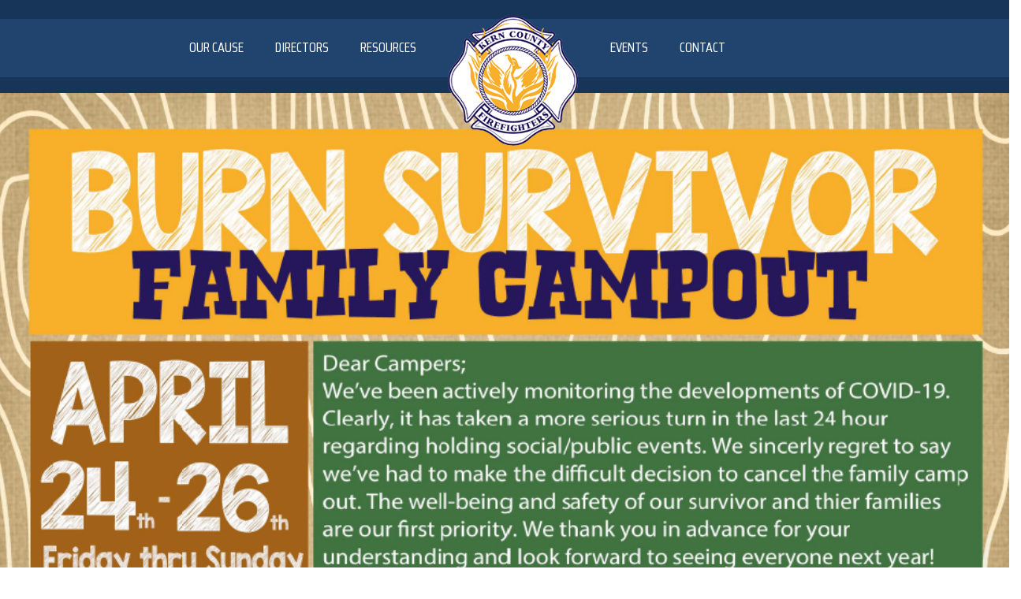

--- FILE ---
content_type: text/css
request_url: https://www.kernburntrust.org/wp-content/themes/kernburn/style.css?ver=1.0
body_size: 10643
content:
/*

	Theme Name: Kern Burn
	Theme URI: http://fluxar.com
	Description: Fluxar
	Version: 1
	Author: Fluxar
	Author URI: http://www.fluxar.com
	License: Private

*/

/*------------------------------------*\
    MAIN
\*------------------------------------*/

/* global box-sizing */

*,
*:after,
*:before {
	-moz-box-sizing:border-box;
	box-sizing:border-box;
	-webkit-font-smoothing:antialiased;
	font-smoothing:antialiased;
	text-rendering:optimizeLegibility;
}
/* html element 62.5% font-size for REM use */
html {
	font-size:62.5%;
}
body {
	/*font-family: 'Oswald', sans-serif;
  font-family: 'Roboto Condensed', sans-serif;*/
  font-family: 'Saira Condensed', sans-serif;
	font-size: 20px;
	line-height: 1.7em;
	font-weight: 400;
	color:#122e50;
}


a.title {
font-size: 30px;	
color: #f8af2c;
text-transform: uppercase;
padding-bottom: 10px;
border-bottom: 1px solid #f8af2c;
display: block;
  font-weight: 700;
}

.feathome img {	
clear: both;
}

.buttonhome {
background: #2473d1;
background: -moz-linear-gradient(top,  #2473d1 0%, #1d5ca7 100%);
background: -webkit-linear-gradient(top,  #2473d1 0%,#1d5ca7 100%);
background: linear-gradient(to bottom,  #2473d1 0%,#1d5ca7 100%);
filter: progid:DXImageTransform.Microsoft.gradient( startColorstr='#2473d1', endColorstr='#1d5ca7',GradientType=0 );
padding: 10px 20px;
border-radius: 5px;
color: #ffffff;
font-weight: 700;
text-shadow: 2px 2px #000000;
}

.buttonhome a {
color: #ffffff !important;	
}

.postlist h2 {
font-size: 30px;	
color: #f8af2c;
text-transform: uppercase;
padding-bottom: 10px;
border-bottom: 1px solid #f8af2c;
display: block;
margin-top: 50px;	
  font-weight: 700;
}

.postlist div {
margin-bottom: 30px;	
}

.postlist {
margin-top: 30px;	
font-size: 16px;
line-height: 1.4em;
}


.postlist a {
font-size: 17px;
color: #20446e;
text-align: left !important;
}


body.page-id-147 h1 {
display: none;	
}

.hometext {
font-size: 25px;
font-weight: 700;
text-transform: uppercase;
text-align: left;
margin-top: 60px;
}

.edate {
font-size: 13px;
color: #000000;	
}

.ls-bottom-nav-wrapper {
margin-top: -90px;
}

#black-studio-tinymce-2 {
padding-top: 80px;	
}

#black-studio-tinymce-3 {
clear: both;
font-size: 12px;
color: #60c9ff;
text-align: center;	
}
#black-studio-tinymce-3 a {
color: #60c9ff;
text-decoration: none;
}



footer ul {
margin-left: 18%;	
}
footer  li {
list-style: none;
float: left;	
margin-left: 30px;
}

footer  li a {
color: #ffffff;	
font-size: 15px;
font-weight: 700;
text-transform: uppercase;
}

footer  li a:hover {
color: #60c9ff;
}

#gform_5 label {
display: none;	
}


#gform_5 textarea {
width: 100%;
background: #f8af2c;
border: 0;
color: #ffffff;	
text-indent: 20px;
height: 100px;
}
#gform_5 [type=submit] {
background: #1f65b7;
border:  0;
border-radius: 5px;
float: right;
color: #ffffff;
padding: 10px 40px;
text-shadow: 2px 2px #000000;
}

#gform_5 input[type=text] {
width: 100%;
background: #f8af2c;
border: 0;
color: #ffffff;	
text-indent: 20px;
}

#gform_5 ::-webkit-input-placeholder { /* WebKit, Blink, Edge */
    color:    #ffffff;
}
#gform_5 :-moz-placeholder { /* Mozilla Firefox 4 to 18 */
   color:    #ffffff;
   opacity:  1;
}
#gform_5 ::-moz-placeholder { /* Mozilla Firefox 19+ */
  color:    #ffffff;
   opacity:  1;
}
#gform_5 :-ms-input-placeholder { /* Internet Explorer 10-11 */
  color:    #ffffff;
}
#gform_5 :placeholder-shown { /* Standard (https://drafts.csswg.org/selectors-4/#placeholder) */
  color:    #ffffff;
}

 .blogimg {	
width: 247px;
display: block;
}

.blogimg img {
width: 240px;	
}
p {
margin-bottom: 30px;	
}


h1 {
color: #f8af2c;
font-size: 60px;
font-weight: 700;
display: block;	
text-align: left;
}

h2 a, h2{
text-decoration: none;
font-size: 42px;
}

.date {
color: #f8af2c;
font-size: 30px;
}

.read-more {
color: #f8af2c;	
}

h3 {
font-size: 21px;
color: #c9c9c9;
font-weight: 700;
text-align: center;
text-transform: uppercase;
margin-bottom: 40px;	
padding-top: 40px;
margin-top: 20px;
display: block;
border-top: 1px solid #cdcdcd;
}

h4 {
font-size:32px;
color: #20446e;
text-decoration: underline;
}

h5 {
font-size: 30px;
color: #f8af2c;	
}

h5 a {
color: #f8af2c;	
}
hr {
clear: both;
border: 1px solid #999;
}

.attachment-post-thumbnail, #layerslider_1 {
z-index: 9996 !important;
margin-top: -68px !important;	
}

/* clear */
.clear:before,
.clear:after {
    content:' ';
    display:table;
}

.clear:after {
    clear:both;
}
.clear {
    *zoom:1;
}
img {
	max-width:100%;
	vertical-align:bottom;
}
a {
	color: #005C8E;
	text-decoration: none;
}
a:hover {
	color:#444;
}
a:focus {
	outline:0;
}
a:hover,
a:active {
	outline:0;
}
input:focus {
	outline:0;
	border:1px solid #04A4CC;
}

/*------------------------------------*\
    STRUCTURE
\*------------------------------------*/

/* wrapper */

/* header */
.header {
height: 118px;
background: url('img/navbg.jpg') repeat-x;
}



/* logo */
.logo {

}
.logo-img {

}
/* nav */
#menu-main {
line-height: 40px;
color: #ffffff;
font-size: 18px;
margin-top: 40px;
margin-left: 130px;
z-index: 9998 !important;
}

#menu-main a {
color: #ffffff;
text-transform: uppercase;	

}

#menu-main a:hover {
background: none !important;
color: #f8af2c;	
}

#menu-main  li {
float: left;	
margin-left: 40px;
list-style: none;
}

#menu-main li:first-child {
margin-left: 0;	
}

#menu-main .open>a, #menu-main .open>a:focus, #menu-main .open>a:hover {
background: none !important;	
color: #f8af2c;
}



/* sidebar */
.sidebar {

}
/* footer */
.footer {
background: url('img/footer.jpg') #122e50 repeat-x;
min-height: 310px;

}


#menu-main .top-home a {
text-indent: -9999px;
width: 166px !important;
height: 166px !important;
background: url('img/home-logo.png') no-repeat;	
display: block;
margin-top: -20px;
z-index: 9999 !important;
position: relative;
}

#menu-main .top-home a:hover {
text-indent: -9999px;
width: 166px !important;
height: 166px !important;
background: url('img/home-logo.png') no-repeat !important;	
display: block;
margin-top: -20px;
}

.attachment-container img {
  width: 100%;
  height: auto;
}

.grey-home-bg {
  background-color: #fafafa;
  padding: 40px 0;
  margin-bottom: 55px;
  box-shadow: 0px 0px 21px 0px rgba(0, 0, 0, 0.16);
}


/*------------------------------------*\
    PAGES
\*------------------------------------*/



/*------------------------------------*\
    IMAGES
\*------------------------------------*/



/*------------------------------------*\
	TYPOGRAPHY
\*------------------------------------*/

@font-face {
	font-family:'Font-Name';
	src:url('fonts/font-name.eot');
	src:url('fonts/font-name.eot?#iefix') format('embedded-opentype'),
		url('fonts/font-name.woff') format('woff'),
		url('fonts/font-name.ttf') format('truetype'),
		url('fonts/font-name.svg#font-name') format('svg');
    font-weight:normal;
    font-style:normal;
}

/*------------------------------------*\
    RESPONSIVE
\*------------------------------------*/

@media only screen and (max-width:320px) {
footer ul {
margin-left: 1%;
	
}

footer li {
margin-left: 10px;
	
}
}
@media only screen and (max-width:480px) {
	footer ul {
margin-left: 1%;	
font-size: 10px;
}
footer li {
margin-left: 10px;	
}

}

@media only screen 
  and (min-device-width: 320px) 
  and (max-device-width: 480px)
  and (-webkit-min-device-pixel-ratio: 2)
  and (orientation: landscape) {
.menu {
font-size: 12px !important;	
margin-left: -30px !important;
}
}

@media only screen 
  and (min-device-width: 768px) 
  and (max-device-width: 1024px) 
  and (orientation: portrait) 
  and (-webkit-min-device-pixel-ratio: 1) {


.menu {
font-size: 13px !important;	
margin-left: -20px !important;
}
}

@media only screen 
  and (min-device-width: 768px) 
  and (max-device-width: 1024px) 
  and (orientation: landscape) 
  and (-webkit-min-device-pixel-ratio: 1) {


.menu {
font-size: 16px !important;	
}
}

@media only screen 
  and (min-width: 768px) 
  and (max-width: 990px) {
#menu-main .top-home a {
width: 60px !important;
height: 167px !important;	
background-size: 60px 60px;
margin-top: 1px;
}

#menu-main li {
font-size: 13px !important;	
margin-left: 20px !important;
}


}
@media only screen   
and (min-width: 991px) 
  and (max-width: 1180px) {
#menu-main .top-home a {
width: 100px !important;
height: 167px !important;	
background-size: 100px 100px;
}
}
@media only screen and (max-width:1280px) {

}
@media only screen and (-webkit-min-device-pixel-ratio:1.5),
	   only screen and (min-resolution:144dpi) {

}

/*------------------------------------*\
    MISC
\*------------------------------------*/

::selection {
	background:#04A4CC;
	color:#FFF;
	text-shadow:none;
}
::-webkit-selection {
	background:#04A4CC;
	color:#FFF;
	text-shadow:none;
}
::-moz-selection {
	background:#04A4CC;
	color:#FFF;
	text-shadow:none;
}

/*------------------------------------*\
    WORDPRESS CORE
\*------------------------------------*/

.alignnone {
	margin:5px 20px 20px 0;
}
.aligncenter,
div.aligncenter {
	display:block;
	margin:5px auto 5px auto;
}
.alignright {
	float:right;
	margin:5px 0 20px 20px;
}
.alignleft {
	float:left;
	margin:5px 20px 20px 0;
}
a img.alignright {
	float:right;
	margin:5px 0 20px 20px;
}
a img.alignnone {
	margin:5px 20px 20px 0;
}
a img.alignleft {
	float:left;
	margin:5px 20px 20px 0;
}
a img.aligncenter {
	display:block;
	margin-left:auto;
	margin-right:auto;
}
.wp-caption {
	background:#FFF;
	border:1px solid #F0F0F0;
	max-width:96%;
	padding:5px 3px 10px;
	text-align:center;
}
.wp-caption.alignnone {
	margin:5px 20px 20px 0;
}
.wp-caption.alignleft {
	margin:5px 20px 20px 0;
}
.wp-caption.alignright {
	margin:5px 0 20px 20px;
}
.wp-caption img {
	border:0 none;
	height:auto;
	margin:0;
	max-width:98.5%;
	padding:0;
	width:auto;
}
.wp-caption .wp-caption-text,
.gallery-caption {
	font-size:11px;
	line-height:17px;
	margin:0;
	padding:0 4px 5px;
}
.sticky {

}
.bypostauthor {

}

/*------------------------------------*\
    PRINT
\*------------------------------------*/

@media print {
	* {
		background:transparent !important;
		color:#000 !important;
		box-shadow:none !important;
		text-shadow:none !important;
	}
	a,
	a:visited {
		text-decoration:underline;
	}
	a[href]:after {
		content:" (" attr(href) ")";
	}
	abbr[title]:after {
		content:" (" attr(title) ")";
	}
	.ir a:after,
	a[href^="javascript:"]:after,
	a[href^="#"]:after {
		content:"";
	}
	pre,blockquote {
		border:1px solid #999;
		page-break-inside:avoid;
	}
	thead {
		display:table-header-group;
	}
	tr,img {
		page-break-inside:avoid;
	}
	img {
		max-width:100% !important;
	}
	@page {
		margin:0.5cm;
	}
	p,
	h2,
	h3 {
		orphans:3;
		widows:3;
	}
	h2,
	h3 {
		page-break-after:avoid;
	}
}
